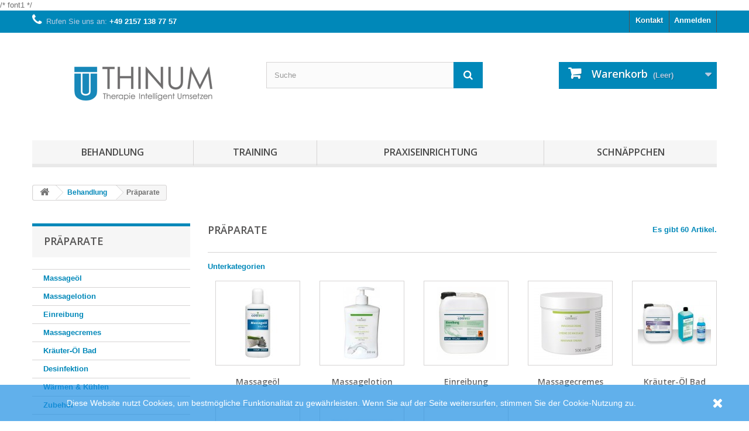

--- FILE ---
content_type: text/html; charset=utf-8
request_url: https://thinum.de/102-praparate
body_size: 14789
content:
<!DOCTYPE HTML> <!--[if lt IE 7]><html class="no-js lt-ie9 lt-ie8 lt-ie7" lang="de-de"><![endif]--> <!--[if IE 7]><html class="no-js lt-ie9 lt-ie8 ie7" lang="de-de"><![endif]--> <!--[if IE 8]><html class="no-js lt-ie9 ie8" lang="de-de"><![endif]--> <!--[if gt IE 8]><html class="no-js ie9" lang="de-de"><![endif]--><html lang="de-de"><head><meta charset="utf-8" /><title>Präparate - Thinum GmbH</title><meta name="generator" content="PrestaShop" /><meta name="robots" content="index,follow" /><meta name="viewport" content="width=device-width, minimum-scale=0.25, maximum-scale=1.6, initial-scale=1.0" /><meta name="apple-mobile-web-app-capable" content="yes" /><link rel="apple-touch-icon" sizes="57x57" href="/img/icons/apple-icon-57x57.png"><link rel="apple-touch-icon" sizes="60x60" href="/img/icons/apple-icon-60x60.png"><link rel="apple-touch-icon" sizes="72x72" href="/img/icons/apple-icon-72x72.png"><link rel="apple-touch-icon" sizes="76x76" href="/img/icons/apple-icon-76x76.png"><link rel="apple-touch-icon" sizes="114x114" href="/img/icons/apple-icon-114x114.png"><link rel="apple-touch-icon" sizes="120x120" href="/img/icons/apple-icon-120x120.png"><link rel="apple-touch-icon" sizes="144x144" href="/img/icons/apple-icon-144x144.png"><link rel="apple-touch-icon" sizes="152x152" href="/img/icons/apple-icon-152x152.png"><link rel="apple-touch-icon" sizes="180x180" href="/img/icons/apple-icon-180x180.png"><link rel="icon" type="image/png" sizes="192x192" href="/img/icons/android-icon-192x192.png"><link rel="icon" type="image/png" sizes="32x32" href="/img/icons/favicon-32x32.png"><link rel="icon" type="image/png" sizes="96x96" href="/img/icons/favicon-96x96.png"><link rel="icon" type="image/png" sizes="16x16" href="/img/icons/favicon-16x16.png"><link rel="manifest" href="/img/icons/manifest.json"><meta name="msapplication-TileColor" content="#ffffff"><meta name="msapplication-TileImage" content="/ms-icon-144x144.png"><meta name="theme-color" content="#ffffff"><link rel="icon" type="image/vnd.microsoft.icon" href="/img/icons/favicon.ico" /><link rel="shortcut icon" type="image/x-icon" href="/img/icons/favicon.ico" /><link rel="stylesheet" href="https://thinum.de/themes/thinum/cache/v_43_ad97dda0796a08b646ef0acad9a712ca_all.css" type="text/css" media="all" />  /* font1<link rel="stylesheet" href="//fonts.googleapis.com/css?family=Open+Sans:300,600&amp;subset=latin,latin-ext" type="text/css" media="all" /> */ <!--[if IE 8]> 
<script src="https://oss.maxcdn.com/libs/html5shiv/3.7.0/html5shiv.js"></script> 
<script src="https://oss.maxcdn.com/libs/respond.js/1.3.0/respond.min.js"></script> <![endif]--></head><body id="category" class="category category-102 category-praparate show-left-column hide-right-column lang_de"><div id="page"><div class="header-container"> <header id="header"><div class="nav"><div class="container"><div class="row"> <nav><div class="header_user_info"> <a class="login" href="https://thinum.de/mein-Konto" rel="nofollow" title="Anmelden zu Ihrem Kundenbereich"> Anmelden </a></div><div id="contact-link" > <a href="https://thinum.de/kontaktieren-sie-uns" title="Kontakt">Kontakt</a></div> <span class="shop-phone"> <i class="icon-phone"></i>Rufen Sie uns an: <strong>+49 2157 138 77 57</strong> </span></nav></div></div></div><div><div class="container"><div class="row"><div id="header_logo"> <a href="https://thinum.de/" title="Thinum GmbH"> <img class="logo img-responsive" src="https://thinum.de/img/thinum-logo-1477527534.jpg" alt="Thinum GmbH" width="740" height="288"/> </a></div><div id="search_block_top" class="col-sm-4 clearfix"><form id="searchbox" method="get" action="//thinum.de/suche" > <input type="hidden" name="controller" value="search" /> <input type="hidden" name="orderby" value="position" /> <input type="hidden" name="orderway" value="desc" /> <input class="search_query form-control" type="text" id="search_query_top" name="search_query" placeholder="Suche" value="" /> <button type="submit" name="submit_search" class="btn btn-default button-search"> <span>Suche</span> </button></form></div><div class="col-sm-4 clearfix"><div class="shopping_cart"> <a href="https://thinum.de/schnell-bestellung" title="Zum Warenkorb" rel="nofollow"> <b>Warenkorb</b> <span class="ajax_cart_quantity unvisible">0</span> <span class="ajax_cart_product_txt unvisible">Artikel</span> <span class="ajax_cart_product_txt_s unvisible">Artikel</span> <span class="ajax_cart_total unvisible"> </span> <span class="ajax_cart_no_product">(Leer)</span> </a><div class="cart_block block exclusive"><div class="block_content"><div class="cart_block_list"><p class="cart_block_no_products"> Keine Artikel</p><div class="cart-prices"><div class="cart-prices-line first-line"> <span class="price cart_block_shipping_cost ajax_cart_shipping_cost unvisible"> noch festzulegen </span> <span class="unvisible"> Versand </span></div><div class="cart-prices-line last-line"> <span class="price cart_block_total ajax_block_cart_total">0,00 €</span> <span>Gesamt</span></div></div><p class="cart-buttons"> <a id="button_order_cart" class="btn btn-default button button-small" href="https://thinum.de/schnell-bestellung" title="Warenkorb anzeigen" rel="nofollow"> <span> Warenkorb anzeigen<i class="icon-chevron-right right"></i> </span> </a></p></div></div></div></div></div><div id="layer_cart"><div class="clearfix"><div class="layer_cart_product col-xs-12 col-md-6"> <span class="cross" title="Fenster schließen"></span> <span class="title"> <i class="icon-check"></i>Artikel wurde in den Korb gelegt </span><div class="product-image-container layer_cart_img"></div><div class="layer_cart_product_info"> <span id="layer_cart_product_title" class="product-name"></span> <span id="layer_cart_product_attributes"></span><div> <strong class="dark">Menge</strong> <span id="layer_cart_product_quantity"></span></div><div> <strong class="dark">Gesamt</strong> <span id="layer_cart_product_price"></span></div></div></div><div class="layer_cart_cart col-xs-12 col-md-6"> <span class="title"> <span class="ajax_cart_product_txt_s unvisible"> Sie haben <span class="ajax_cart_quantity">0</span> Artikel in Ihrem Warenkorb. </span> <span class="ajax_cart_product_txt "> Es gibt 1 Artikel in Ihrem Warenkorb. </span> </span><div class="layer_cart_row"> <strong class="dark"> Gesamt Artikel </strong> <span class="ajax_block_products_total"> </span></div><div class="layer_cart_row"> <strong class="dark unvisible"> Versandkosten&nbsp; </strong> <span class="ajax_cart_shipping_cost unvisible"> noch festzulegen </span></div><div class="layer_cart_row"> <strong class="dark"> Gesamt </strong> <span class="ajax_block_cart_total"> </span></div><div class="button-container"> <span class="continue btn btn-default button exclusive-medium" title="Einkauf fortsetzen"> <span> <i class="icon-chevron-left left"></i>Einkauf fortsetzen </span> </span> <a class="btn btn-default button button-medium" href="https://thinum.de/schnell-bestellung" title="Zur Kasse gehen" rel="nofollow"> <span> Zur Kasse gehen<i class="icon-chevron-right right"></i> </span> </a></div></div></div><div class="crossseling"></div></div><div class="layer_cart_overlay"></div><div id="block_top_menu" class="sf-contener clearfix col-lg-12"><div class="cat-title">Menü</div><ul class="sf-menu clearfix menu-content"><li><a href="https://thinum.de/34-behandlung" title="Behandlung">Behandlung</a><ul><li><a href="https://thinum.de/32-behandlungsliegen" title="Behandlungsliegen">Behandlungsliegen</a><ul><li><a href="https://thinum.de/116-elektr-hoehenverstellbar" title="Elektr. Höhenverstellbar">Elektr. Höhenverstellbar</a><ul><li><a href="https://thinum.de/118-2-teilig" title="2-teilig">2-teilig</a></li><li><a href="https://thinum.de/119-3-teilig" title="3-teilig">3-teilig</a></li><li><a href="https://thinum.de/120-4-teilig" title="4-teilig">4-teilig</a></li><li><a href="https://thinum.de/121-5-teilig" title="5-teilig">5-teilig</a></li><li><a href="https://thinum.de/122-6-teilig" title="6-teilig">6-teilig</a></li><li><a href="https://thinum.de/123-7-teilig" title="7-teilig">7-teilig</a></li><li><a href="https://thinum.de/124-8-teilig" title="8-teilig">8-teilig</a></li><li><a href="https://thinum.de/132-sonderliegen" title="Sonderliegen">Sonderliegen</a></li><li><a href="https://thinum.de/155-bobathvojtha-liegen" title="Bobath/Vojtha Liegen">Bobath/Vojtha Liegen</a></li><li><a href="https://thinum.de/156-patiententransportliegen-hoehenverstellbar" title="Patiententransportliegen höhenverstellbar">Patiententransportliegen höhenverstellbar</a></li><li><a href="https://thinum.de/157-duschwagen" title="Duschwagen">Duschwagen</a></li><li><a href="https://thinum.de/158-gynaekologische-behandlungsstuehleliegen" title="gynäkologische Behandlungsstühle/Liegen">gynäkologische Behandlungsstühle/Liegen</a></li><li><a href="https://thinum.de/159-extension-traktion" title="Extension / Traktion">Extension / Traktion</a></li><li><a href="https://thinum.de/160-kipptische-tilt-tables" title="Kipptische / Tilt Tables">Kipptische / Tilt Tables</a></li></ul></li><li><a href="https://thinum.de/117-hydr-hoehenverstellbar" title="Hydr. Höhenverstellbar">Hydr. Höhenverstellbar</a><ul><li><a href="https://thinum.de/125-2-teilig" title="2-teilig">2-teilig</a></li><li><a href="https://thinum.de/126-3-teilig" title="3-teilig">3-teilig</a></li><li><a href="https://thinum.de/127-4-teilig" title="4-teilig">4-teilig</a></li><li><a href="https://thinum.de/128-5-teilig" title="5-teilig">5-teilig</a></li></ul></li><li><a href="https://thinum.de/152-gipstische" title="Gipstische">Gipstische</a></li><li><a href="https://thinum.de/153-ekg-liegen" title="EKG Liegen">EKG Liegen</a></li><li><a href="https://thinum.de/163-fuer-die-arztpraxis" title="für die Arztpraxis">für die Arztpraxis</a></li></ul></li><li><a href="https://thinum.de/154-bewegungsschienen" title="Bewegungsschienen">Bewegungsschienen</a></li><li><a href="https://thinum.de/41-lagerungsmaterial" title="Lagerungsmaterial">Lagerungsmaterial</a></li><li><a href="https://thinum.de/43-elektrotherapie" title="Elektrotherapie">Elektrotherapie</a><ul><li><a href="https://thinum.de/135-reizstrom-therapiegeraete" title="Reizstrom Therapiegeräte">Reizstrom Therapiegeräte</a></li><li><a href="https://thinum.de/136-kombinationstherapie-geraete" title="Kombinationstherapie Geräte">Kombinationstherapie Geräte</a></li><li><a href="https://thinum.de/137-ultraschalltherapie-geraete" title="Ultraschalltherapie Geräte">Ultraschalltherapie Geräte</a></li><li><a href="https://thinum.de/138-vacuum-applikation" title="Vacuum Applikation">Vacuum Applikation</a></li><li><a href="https://thinum.de/139-lasertherapie" title="Lasertherapie">Lasertherapie</a></li><li><a href="https://thinum.de/140-magnetfeld-therapie" title="Magnetfeld Therapie">Magnetfeld Therapie</a></li><li><a href="https://thinum.de/141-stosswellen-therapie" title="Stoßwellen Therapie">Stoßwellen Therapie</a></li><li><a href="https://thinum.de/148-zubehoer-physiomed-geraete" title="Zubehör Physiomed Geräte">Zubehör Physiomed Geräte</a></li></ul></li><li><a href="https://thinum.de/79-behandlungsmaterial" title="Behandlungsmaterial">Behandlungsmaterial</a></li><li><a href="https://thinum.de/83-therapiegeraete" title="Therapiegeräte">Therapiegeräte</a></li><li><a href="https://thinum.de/107-waerme-kaelte" title="Wärme & Kälte">Wärme & Kälte</a><ul><li><a href="https://thinum.de/143-waerme" title="Wärme">Wärme</a><ul><li><a href="https://thinum.de/145-rotlicht" title="Rotlicht">Rotlicht</a></li><li><a href="https://thinum.de/146-fango" title="Fango">Fango</a></li></ul></li><li><a href="https://thinum.de/144-kaelte" title="Kälte">Kälte</a></li></ul></li><li class="sfHoverForce"><a href="https://thinum.de/102-praparate" title="Präparate">Präparate</a><ul><li><a href="https://thinum.de/108-massageoel" title="Massageöl">Massageöl</a></li><li><a href="https://thinum.de/109-massagelotion" title="Massagelotion">Massagelotion</a></li><li><a href="https://thinum.de/111-einreibung" title="Einreibung">Einreibung</a></li><li><a href="https://thinum.de/115-massagecremes" title="Massagecremes">Massagecremes</a></li><li><a href="https://thinum.de/110-kraeuter-oel-bad" title="Kräuter-Öl Bad">Kräuter-Öl Bad</a></li><li><a href="https://thinum.de/113-desinfektion" title="Desinfektion">Desinfektion</a></li><li><a href="https://thinum.de/114-waermen-kuehlen" title="Wärmen & Kühlen">Wärmen & Kühlen</a></li><li><a href="https://thinum.de/112-zubehoer" title="Zubehör">Zubehör</a></li></ul></li><li><a href="https://thinum.de/161-gehbarren-aus-metall-therapietreppen" title="Gehbarren aus Metall / Therapietreppen">Gehbarren aus Metall / Therapietreppen</a></li></ul></li><li><a href="https://thinum.de/35-training" title="Training">Training</a><ul><li><a href="https://thinum.de/164-hochmoderne-trainingsgeraete-mit-computeranimation-und-auswertungssoftware" title="hochmoderne Trainingsgeräte mit Computeranimation und Auswertungssoftware">hochmoderne Trainingsgeräte mit Computeranimation und Auswertungssoftware</a></li><li><a href="https://thinum.de/80-trainingsgeraete" title="Trainingsgeräte">Trainingsgeräte</a><ul><li><a href="https://thinum.de/133-kleingeraete" title="Kleingeräte ">Kleingeräte </a></li><li><a href="https://thinum.de/142-beweglichkeits-training" title="Beweglichkeits Training">Beweglichkeits Training</a></li></ul></li><li><a href="https://thinum.de/46-zugapparate" title="Zugapparate">Zugapparate</a></li><li><a href="https://thinum.de/22-gewichte" title="Gewichte">Gewichte</a></li><li><a href="https://thinum.de/149-functional-training" title="Functional Training">Functional Training</a></li><li><a href="https://thinum.de/150-material-fuer-kurse-gruppen" title="Material für Kurse + Gruppen">Material für Kurse + Gruppen</a></li><li><a href="https://thinum.de/162-produkte-die-den-unterschied-ausmachen-" title="Produkte, die den Unterschied ausmachen ...">Produkte, die den Unterschied ausmachen ...</a></li></ul></li><li><a href="https://thinum.de/37-praxiseinrichtung" title="Praxiseinrichtung">Praxiseinrichtung</a><ul><li><a href="https://thinum.de/151-umkleiden" title="Umkleiden">Umkleiden</a></li><li><a href="https://thinum.de/62-hygiene" title="Hygiene">Hygiene</a></li><li><a href="https://thinum.de/84-zubehoer" title="Zubehör">Zubehör</a></li></ul></li><li><a href="https://thinum.de/38-schnaeppchen" title="Schnäppchen">Schnäppchen</a></li></ul></div></div></div></div> </header></div><div class="columns-container"><div id="columns" class="container"><div class="breadcrumb clearfix"> <a class="home" href="https://thinum.de/" title="zur&uuml;ck zu Startseite"><i class="icon-home"></i></a> <span class="navigation-pipe">&gt;</span> <span class="navigation_page"><span itemscope itemtype="http://data-vocabulary.org/Breadcrumb"><a itemprop="url" href="https://thinum.de/34-behandlung" title="Behandlung" ><span itemprop="title">Behandlung</span></a></span><span class="navigation-pipe">></span>Pr&auml;parate</span></div><div id="slider_row" class="row"></div><div class="row"><div id="left_column" class="column col-xs-12 col-sm-3"><div id="categories_block_left" class="block"><h2 class="title_block"> Präparate</h2><div class="block_content"><ul class="tree dhtml"><li > <a href="https://thinum.de/108-massageoel" title=""> Massageöl </a></li><li > <a href="https://thinum.de/109-massagelotion" title=""> Massagelotion </a></li><li > <a href="https://thinum.de/111-einreibung" title=""> Einreibung </a></li><li > <a href="https://thinum.de/115-massagecremes" title=""> Massagecremes </a></li><li > <a href="https://thinum.de/110-kraeuter-oel-bad" title=""> Kräuter-Öl Bad </a></li><li > <a href="https://thinum.de/113-desinfektion" title=""> Desinfektion </a></li><li > <a href="https://thinum.de/114-waermen-kuehlen" title=""> Wärmen &amp; Kühlen </a></li><li class="last"> <a href="https://thinum.de/112-zubehoer" title=""> Zubehör </a></li></ul></div></div><section id="informations_block_left_1" class="block informations_block_left"><p class="title_block"> <a href="https://thinum.de/content/category/1-Start"> Informationen </a></p><div class="block_content list-block"><ul><li> <a href="https://thinum.de/content/1-Lieferung" title="Lieferung"> Lieferung </a></li><li> <a href="https://thinum.de/content/3-allgemeine-geschaeftsbedingungen" title="AGB"> AGB </a></li><li> <a href="https://thinum.de/content/4-impressum" title="Impressum"> Impressum </a></li><li> <a href="https://thinum.de/content/5-sichere-zahlung" title="Zahlung"> Zahlung </a></li><li> <a href="https://thinum.de/shops" title="Unsere Filialen"> Unsere Filialen </a></li></ul></div> </section><div id="tags_block_left" class="block tags_block"><p class="title_block"> Stichwörter</p><div class="block_content"> <a class="tag_level3 first_item" href="https://thinum.de/suche?tag=Ball" title="Mehr darüber Ball" > Ball </a> <a class="tag_level2 item" href="https://thinum.de/suche?tag=B%C3%A4lle" title="Mehr darüber Bälle" > Bälle </a> <a class="tag_level2 item" href="https://thinum.de/suche?tag=Pezzi" title="Mehr darüber Pezzi" > Pezzi </a> <a class="tag_level1 item" href="https://thinum.de/suche?tag=Gymnastikball" title="Mehr darüber Gymnastikball" > Gymnastikball </a> <a class="tag_level1 item" href="https://thinum.de/suche?tag=Gymnastikb%C3%A4lle" title="Mehr darüber Gymnastikbälle" > Gymnastikbälle </a> <a class="tag_level1 item" href="https://thinum.de/suche?tag=Trendy" title="Mehr darüber Trendy" > Trendy </a> <a class="tag_level1 item" href="https://thinum.de/suche?tag=cosiMed" title="Mehr darüber cosiMed" > cosiMed </a> <a class="tag_level1 item" href="https://thinum.de/suche?tag=Pezziball" title="Mehr darüber Pezziball" > Pezziball </a> <a class="tag_level1 item" href="https://thinum.de/suche?tag=Pr%C3%A4parat" title="Mehr darüber Präparat" > Präparat </a> <a class="tag_level1 last_item" href="https://thinum.de/suche?tag=Eggball" title="Mehr darüber Eggball" > Eggball </a></div></div></div><div id="center_column" class="center_column col-xs-12 col-sm-9"><h1 class="page-heading product-listing"><span class="cat-name">Präparate&nbsp;</span><span class="heading-counter">Es gibt 60 Artikel.</span></h1><div id="subcategories"><p class="subcategory-heading">Unterkategorien</p><ul class="clearfix"><li><div class="subcategory-image"> <a href="https://thinum.de/108-massageoel" title="Massageöl" class="img"> <img class="replace-2x" src="https://thinum.de/c/108-medium_default/massageoel.jpg" alt="Massageöl" width="125" height="125" /> </a></div><h5><a class="subcategory-name" href="https://thinum.de/108-massageoel">Massageöl</a></h5></li><li><div class="subcategory-image"> <a href="https://thinum.de/109-massagelotion" title="Massagelotion" class="img"> <img class="replace-2x" src="https://thinum.de/c/109-medium_default/massagelotion.jpg" alt="Massagelotion" width="125" height="125" /> </a></div><h5><a class="subcategory-name" href="https://thinum.de/109-massagelotion">Massagelotion</a></h5></li><li><div class="subcategory-image"> <a href="https://thinum.de/111-einreibung" title="Einreibung" class="img"> <img class="replace-2x" src="https://thinum.de/c/111-medium_default/einreibung.jpg" alt="Einreibung" width="125" height="125" /> </a></div><h5><a class="subcategory-name" href="https://thinum.de/111-einreibung">Einreibung</a></h5></li><li><div class="subcategory-image"> <a href="https://thinum.de/115-massagecremes" title="Massagecremes" class="img"> <img class="replace-2x" src="https://thinum.de/c/115-medium_default/massagecremes.jpg" alt="Massagecremes" width="125" height="125" /> </a></div><h5><a class="subcategory-name" href="https://thinum.de/115-massagecremes">Massagecremes</a></h5></li><li><div class="subcategory-image"> <a href="https://thinum.de/110-kraeuter-oel-bad" title="Kräuter-Öl Bad" class="img"> <img class="replace-2x" src="https://thinum.de/c/110-medium_default/kraeuter-oel-bad.jpg" alt="Kräuter-Öl Bad" width="125" height="125" /> </a></div><h5><a class="subcategory-name" href="https://thinum.de/110-kraeuter-oel-bad">Kräuter-Öl Bad</a></h5></li><li><div class="subcategory-image"> <a href="https://thinum.de/113-desinfektion" title="Desinfektion" class="img"> <img class="replace-2x" src="https://thinum.de/c/113-medium_default/desinfektion.jpg" alt="Desinfektion" width="125" height="125" /> </a></div><h5><a class="subcategory-name" href="https://thinum.de/113-desinfektion">Desinfektion</a></h5></li><li><div class="subcategory-image"> <a href="https://thinum.de/114-waermen-kuehlen" title="Wärmen &amp; Kühlen" class="img"> <img class="replace-2x" src="https://thinum.de/c/114-medium_default/waermen-kuehlen.jpg" alt="Wärmen &amp; Kühlen" width="125" height="125" /> </a></div><h5><a class="subcategory-name" href="https://thinum.de/114-waermen-kuehlen">Wärmen &amp; Kühlen</a></h5></li><li><div class="subcategory-image"> <a href="https://thinum.de/112-zubehoer" title="Zubehör" class="img"> <img class="replace-2x" src="https://thinum.de/c/112-medium_default/zubehoer.jpg" alt="Zubehör" width="125" height="125" /> </a></div><h5><a class="subcategory-name" href="https://thinum.de/112-zubehoer">Zubehör</a></h5></li></ul></div><div class="content_sortPagiBar clearfix"><div class="sortPagiBar clearfix"><ul class="display hidden-xs"><li class="display-title">Anzeigen:</li><li id="grid"><a rel="nofollow" href="#" title="Kacheln"><i class="icon-th-large"></i>Kacheln</a></li><li id="list"><a rel="nofollow" href="#" title="Liste"><i class="icon-th-list"></i>Liste</a></li></ul><form id="productsSortForm" action="https://thinum.de/102-praparate" class="productsSortForm"><div class="select selector1"> <label for="selectProductSort">Sortierung</label> <select id="selectProductSort" class="selectProductSort form-control"><option value="position:asc" selected="selected">--</option><option value="price:asc">Preis: aufsteigend</option><option value="price:desc">Preis: absteigend</option><option value="name:asc">A bis Z</option><option value="name:desc">Z bis A</option><option value="reference:asc">Artikel-Nr.: niedrigste zuerst</option><option value="reference:desc">Artikel-Nr.: h&ouml;chste zuerst</option> </select></div></form><form action="https://thinum.de/102-praparate" method="get" class="nbrItemPage"><div class="clearfix selector1"> <label for="nb_item"> Zeigen </label> <input type="hidden" name="id_category" value="102" /> <select name="n" id="nb_item" class="form-control"><option value="12" selected="selected">12</option><option value="24" >24</option><option value="60" >60</option> </select> <span>pro Seite</span></div></form></div><div class="top-pagination-content clearfix"><form method="post" action="https://thinum.de/products-comparison" class="compare-form"> <button type="submit" class="btn btn-default button button-medium bt_compare bt_compare" disabled="disabled"> <span>Vergleichen (<strong class="total-compare-val">0</strong>)<i class="icon-chevron-right right"></i></span> </button> <input type="hidden" name="compare_product_count" class="compare_product_count" value="0" /> <input type="hidden" name="compare_product_list" class="compare_product_list" value="" /></form><div id="pagination" class="pagination clearfix"><form class="showall" action="https://thinum.de/102-praparate" method="get"><div> <button type="submit" class="btn btn-default button exclusive-medium"> <span>Alles</span> </button> <input type="hidden" name="id_category" value="102" /> <input name="n" id="nb_item" class="hidden" value="60" /></div></form><ul class="pagination"><li id="pagination_previous" class="disabled pagination_previous"> <span> <i class="icon-chevron-left"></i> <b>Zur&uuml;ck</b> </span></li><li class="active current"> <span> <span>1</span> </span></li><li> <a href="/102-praparate?p=2"> <span>2</span> </a></li><li> <a href="/102-praparate?p=3"> <span>3</span> </a></li><li> <a href="/102-praparate?p=4"> <span>4</span> </a></li><li> <a href="/102-praparate?p=5"> <span>5</span> </a></li><li id="pagination_next" class="pagination_next"> <a href="/102-praparate?p=2" rel="next"> <b>Weiter</b> <i class="icon-chevron-right"></i> </a></li></ul></div><div class="product-count"> Zeige 1 - 12 von 60 Artikeln</div></div></div><ul class="product_list grid row"><li class="ajax_block_product col-xs-12 col-sm-6 col-md-4 first-in-line first-item-of-tablet-line first-item-of-mobile-line"><div class="product-container" itemscope itemtype="https://schema.org/Product"><div class="left-block"><div class="product-image-container"> <a class="product_img_link" href="https://thinum.de/praparate/744-aufwarmol-mit-kampfer.html" title="Aufwärmöl mit Kampfer" itemprop="url"> <img class="replace-2x img-responsive" src="https://thinum.de/1567-home_default/aufwarmol-mit-kampfer.jpg" alt="Aufwärmöl mit Kampfer" title="Aufwärmöl mit Kampfer" width="250" height="250" itemprop="image" /> </a><div class="quick-view-wrapper-mobile"> <a class="quick-view-mobile" href="https://thinum.de/praparate/744-aufwarmol-mit-kampfer.html" rel="https://thinum.de/praparate/744-aufwarmol-mit-kampfer.html"> <i class="icon-eye-open"></i> </a></div> <a class="quick-view" href="https://thinum.de/praparate/744-aufwarmol-mit-kampfer.html" rel="https://thinum.de/praparate/744-aufwarmol-mit-kampfer.html"> <span>Vorschau</span> </a><div class="content_price" itemprop="offers" itemscope itemtype="https://schema.org/Offer"> <span itemprop="price" class="price product-price"> 5,59 € </span> <span> inkl. MwSt.</span><meta itemprop="priceCurrency" content="EUR" /></div></div></div><div class="right-block"><h5 itemprop="name"> <a class="product-name" href="https://thinum.de/praparate/744-aufwarmol-mit-kampfer.html" title="Aufwärmöl mit Kampfer" itemprop="url" > Aufwärmöl mit Kampfer </a></h5><p class="product-desc" itemprop="description"> Das&nbsp;cosiMed&nbsp;Aufwärmöl mit&nbsp;Kampfer&nbsp;vermindert die Reibung bei der Massage. Es wird zur Intensivierung der Aufwärmung vor und während der sportlichen Betätigung eingesetzt. Eine professionelle Massage mit dem Campheröl aktiviert die Durchblutung, Muskeln und Gelenke werden gelockert, Verspannungen reduziert und somit wird die Beweglichkeit verbessert.&nbsp;</p><div class="content_price"> <span class="price product-price"> 5,59 € </span><span> inkl. MwSt.</span></div><div class="button-container"> <a class="button ajax_add_to_cart_button btn btn-default" href="https://thinum.de/warenkorb?add=1&amp;id_product=744&amp;token=2b5f528578e26564d84e65b48f5878ce" rel="nofollow" title="In den Warenkorb" data-id-product-attribute="0" data-id-product="744" data-minimal_quantity="1"> <span>In den Warenkorb</span> </a> <a class="button lnk_view btn btn-default" href="https://thinum.de/praparate/744-aufwarmol-mit-kampfer.html" title="Anzeigen"> <span>Mehr</span> </a></div><div class="color-list-container"></div><div class="product-flags"></div></div><div class="functional-buttons clearfix"><div class="compare"> <a class="add_to_compare" href="https://thinum.de/praparate/744-aufwarmol-mit-kampfer.html" data-id-product="744">Zum Vergleich hinzuf&uuml;gen</a></div></div></div></li><li class="ajax_block_product col-xs-12 col-sm-6 col-md-4 last-item-of-tablet-line"><div class="product-container" itemscope itemtype="https://schema.org/Product"><div class="left-block"><div class="product-image-container"> <a class="product_img_link" href="https://thinum.de/praparate/843-ausgiesser-fur-kanister-nicht-fur-ultraschall-kontaktgel.html" title="Ausgießer für Kanister (nicht für Ultraschall Kontaktgel)" itemprop="url"> <img class="replace-2x img-responsive" src="https://thinum.de/1568-home_default/ausgiesser-fur-kanister-nicht-fur-ultraschall-kontaktgel.jpg" alt="Ausgießer für Kanister (nicht für Ultraschall Kontaktgel)" title="Ausgießer für Kanister (nicht für Ultraschall Kontaktgel)" width="250" height="250" itemprop="image" /> </a><div class="quick-view-wrapper-mobile"> <a class="quick-view-mobile" href="https://thinum.de/praparate/843-ausgiesser-fur-kanister-nicht-fur-ultraschall-kontaktgel.html" rel="https://thinum.de/praparate/843-ausgiesser-fur-kanister-nicht-fur-ultraschall-kontaktgel.html"> <i class="icon-eye-open"></i> </a></div> <a class="quick-view" href="https://thinum.de/praparate/843-ausgiesser-fur-kanister-nicht-fur-ultraschall-kontaktgel.html" rel="https://thinum.de/praparate/843-ausgiesser-fur-kanister-nicht-fur-ultraschall-kontaktgel.html"> <span>Vorschau</span> </a><div class="content_price" itemprop="offers" itemscope itemtype="https://schema.org/Offer"> <span itemprop="price" class="price product-price"> 3,39 € </span> <span> inkl. MwSt.</span><meta itemprop="priceCurrency" content="EUR" /></div></div></div><div class="right-block"><h5 itemprop="name"> <a class="product-name" href="https://thinum.de/praparate/843-ausgiesser-fur-kanister-nicht-fur-ultraschall-kontaktgel.html" title="Ausgießer für Kanister (nicht für Ultraschall Kontaktgel)" itemprop="url" > Ausgießer für Kanister (nicht für... </a></h5><p class="product-desc" itemprop="description"> Der praktische cosiMed&nbsp;Ausgießer&nbsp;für Kanister.&nbsp;</p><div class="content_price"> <span class="price product-price"> 3,39 € </span><span> inkl. MwSt.</span></div><div class="button-container"> <a class="button ajax_add_to_cart_button btn btn-default" href="https://thinum.de/warenkorb?add=1&amp;id_product=843&amp;token=2b5f528578e26564d84e65b48f5878ce" rel="nofollow" title="In den Warenkorb" data-id-product-attribute="0" data-id-product="843" data-minimal_quantity="1"> <span>In den Warenkorb</span> </a> <a class="button lnk_view btn btn-default" href="https://thinum.de/praparate/843-ausgiesser-fur-kanister-nicht-fur-ultraschall-kontaktgel.html" title="Anzeigen"> <span>Mehr</span> </a></div><div class="color-list-container"></div><div class="product-flags"></div></div><div class="functional-buttons clearfix"><div class="compare"> <a class="add_to_compare" href="https://thinum.de/praparate/843-ausgiesser-fur-kanister-nicht-fur-ultraschall-kontaktgel.html" data-id-product="843">Zum Vergleich hinzuf&uuml;gen</a></div></div></div></li><li class="ajax_block_product col-xs-12 col-sm-6 col-md-4 last-in-line first-item-of-tablet-line last-item-of-mobile-line"><div class="product-container" itemscope itemtype="https://schema.org/Product"><div class="left-block"><div class="product-image-container"> <a class="product_img_link" href="https://thinum.de/praparate/844-auslaufhahn-nur-fur-ultraschall-kontaktgel-im-cubitainer.html" title="Auslaufhahn (nur für Ultraschall-Kontaktgel im Cubitainer)" itemprop="url"> <img class="replace-2x img-responsive" src="https://thinum.de/1569-home_default/auslaufhahn-nur-fur-ultraschall-kontaktgel-im-cubitainer.jpg" alt="Auslaufhahn (nur für Ultraschall-Kontaktgel im Cubitainer)" title="Auslaufhahn (nur für Ultraschall-Kontaktgel im Cubitainer)" width="250" height="250" itemprop="image" /> </a><div class="quick-view-wrapper-mobile"> <a class="quick-view-mobile" href="https://thinum.de/praparate/844-auslaufhahn-nur-fur-ultraschall-kontaktgel-im-cubitainer.html" rel="https://thinum.de/praparate/844-auslaufhahn-nur-fur-ultraschall-kontaktgel-im-cubitainer.html"> <i class="icon-eye-open"></i> </a></div> <a class="quick-view" href="https://thinum.de/praparate/844-auslaufhahn-nur-fur-ultraschall-kontaktgel-im-cubitainer.html" rel="https://thinum.de/praparate/844-auslaufhahn-nur-fur-ultraschall-kontaktgel-im-cubitainer.html"> <span>Vorschau</span> </a><div class="content_price" itemprop="offers" itemscope itemtype="https://schema.org/Offer"> <span itemprop="price" class="price product-price"> 3,92 € </span> <span> inkl. MwSt.</span><meta itemprop="priceCurrency" content="EUR" /></div></div></div><div class="right-block"><h5 itemprop="name"> <a class="product-name" href="https://thinum.de/praparate/844-auslaufhahn-nur-fur-ultraschall-kontaktgel-im-cubitainer.html" title="Auslaufhahn (nur für Ultraschall-Kontaktgel im Cubitainer)" itemprop="url" > Auslaufhahn (nur für... </a></h5><p class="product-desc" itemprop="description"> Der praktische cosiMed&nbsp;Auslaufhahn&nbsp;für Ultraschall- Kontaktgel Kanister.&nbsp;</p><div class="content_price"> <span class="price product-price"> 3,92 € </span><span> inkl. MwSt.</span></div><div class="button-container"> <a class="button ajax_add_to_cart_button btn btn-default" href="https://thinum.de/warenkorb?add=1&amp;id_product=844&amp;token=2b5f528578e26564d84e65b48f5878ce" rel="nofollow" title="In den Warenkorb" data-id-product-attribute="0" data-id-product="844" data-minimal_quantity="1"> <span>In den Warenkorb</span> </a> <a class="button lnk_view btn btn-default" href="https://thinum.de/praparate/844-auslaufhahn-nur-fur-ultraschall-kontaktgel-im-cubitainer.html" title="Anzeigen"> <span>Mehr</span> </a></div><div class="color-list-container"></div><div class="product-flags"></div></div><div class="functional-buttons clearfix"><div class="compare"> <a class="add_to_compare" href="https://thinum.de/praparate/844-auslaufhahn-nur-fur-ultraschall-kontaktgel-im-cubitainer.html" data-id-product="844">Zum Vergleich hinzuf&uuml;gen</a></div></div></div></li><li class="ajax_block_product col-xs-12 col-sm-6 col-md-4 first-in-line last-item-of-tablet-line first-item-of-mobile-line"><div class="product-container" itemscope itemtype="https://schema.org/Product"><div class="left-block"><div class="product-image-container"> <a class="product_img_link" href="https://thinum.de/praparate/842-auslaufhahn-fur-kanister-nicht-fur-ultraschall-kontaktgel.html" title="Auslaufhahn für Kanister (nicht für Ultraschall Kontaktgel)" itemprop="url"> <img class="replace-2x img-responsive" src="https://thinum.de/1570-home_default/auslaufhahn-fur-kanister-nicht-fur-ultraschall-kontaktgel.jpg" alt="Auslaufhahn für Kanister (nicht für Ultraschall Kontaktgel)" title="Auslaufhahn für Kanister (nicht für Ultraschall Kontaktgel)" width="250" height="250" itemprop="image" /> </a><div class="quick-view-wrapper-mobile"> <a class="quick-view-mobile" href="https://thinum.de/praparate/842-auslaufhahn-fur-kanister-nicht-fur-ultraschall-kontaktgel.html" rel="https://thinum.de/praparate/842-auslaufhahn-fur-kanister-nicht-fur-ultraschall-kontaktgel.html"> <i class="icon-eye-open"></i> </a></div> <a class="quick-view" href="https://thinum.de/praparate/842-auslaufhahn-fur-kanister-nicht-fur-ultraschall-kontaktgel.html" rel="https://thinum.de/praparate/842-auslaufhahn-fur-kanister-nicht-fur-ultraschall-kontaktgel.html"> <span>Vorschau</span> </a><div class="content_price" itemprop="offers" itemscope itemtype="https://schema.org/Offer"> <span itemprop="price" class="price product-price"> 6,19 € </span> <span> inkl. MwSt.</span><meta itemprop="priceCurrency" content="EUR" /></div></div></div><div class="right-block"><h5 itemprop="name"> <a class="product-name" href="https://thinum.de/praparate/842-auslaufhahn-fur-kanister-nicht-fur-ultraschall-kontaktgel.html" title="Auslaufhahn für Kanister (nicht für Ultraschall Kontaktgel)" itemprop="url" > Auslaufhahn für Kanister (nicht für... </a></h5><p class="product-desc" itemprop="description"> Der praktische cosiMed&nbsp;Auslaufhahn für Kanister.&nbsp;</p><div class="content_price"> <span class="price product-price"> 6,19 € </span><span> inkl. MwSt.</span></div><div class="button-container"> <a class="button ajax_add_to_cart_button btn btn-default" href="https://thinum.de/warenkorb?add=1&amp;id_product=842&amp;token=2b5f528578e26564d84e65b48f5878ce" rel="nofollow" title="In den Warenkorb" data-id-product-attribute="0" data-id-product="842" data-minimal_quantity="1"> <span>In den Warenkorb</span> </a> <a class="button lnk_view btn btn-default" href="https://thinum.de/praparate/842-auslaufhahn-fur-kanister-nicht-fur-ultraschall-kontaktgel.html" title="Anzeigen"> <span>Mehr</span> </a></div><div class="color-list-container"></div><div class="product-flags"></div></div><div class="functional-buttons clearfix"><div class="compare"> <a class="add_to_compare" href="https://thinum.de/praparate/842-auslaufhahn-fur-kanister-nicht-fur-ultraschall-kontaktgel.html" data-id-product="842">Zum Vergleich hinzuf&uuml;gen</a></div></div></div></li><li class="ajax_block_product col-xs-12 col-sm-6 col-md-4 first-item-of-tablet-line"><div class="product-container" itemscope itemtype="https://schema.org/Product"><div class="left-block"><div class="product-image-container"> <a class="product_img_link" href="https://thinum.de/praparate/755-cooling-gel-intensive.html" title="Cooling Gel intensive" itemprop="url"> <img class="replace-2x img-responsive" src="https://thinum.de/4926-home_default/cooling-gel-intensive.jpg" alt="Cooling Gel intensive" title="Cooling Gel intensive" width="250" height="250" itemprop="image" /> </a><div class="quick-view-wrapper-mobile"> <a class="quick-view-mobile" href="https://thinum.de/praparate/755-cooling-gel-intensive.html" rel="https://thinum.de/praparate/755-cooling-gel-intensive.html"> <i class="icon-eye-open"></i> </a></div> <a class="quick-view" href="https://thinum.de/praparate/755-cooling-gel-intensive.html" rel="https://thinum.de/praparate/755-cooling-gel-intensive.html"> <span>Vorschau</span> </a><div class="content_price" itemprop="offers" itemscope itemtype="https://schema.org/Offer"> <span itemprop="price" class="price product-price"> 10,39 € </span> <span> inkl. MwSt.</span><meta itemprop="priceCurrency" content="EUR" /></div></div></div><div class="right-block"><h5 itemprop="name"> <a class="product-name" href="https://thinum.de/praparate/755-cooling-gel-intensive.html" title="Cooling Gel intensive" itemprop="url" > Cooling Gel intensive </a></h5><p class="product-desc" itemprop="description"> Das Cooling Gel intensive kühlt, entspannt und belebt den Körper. Die Inhaltsstoffe Menthol und Campher erzielen einen stark kühlenden Effekt. Ideal zur Anwendung vor und nach dem Sport oder bei körperlicher Belastung. Kann Muskelkater vorbeugen.</p><div class="content_price"> <span class="price product-price"> 10,39 € </span><span> inkl. MwSt.</span></div><div class="button-container"> <a class="button ajax_add_to_cart_button btn btn-default" href="https://thinum.de/warenkorb?add=1&amp;id_product=755&amp;token=2b5f528578e26564d84e65b48f5878ce" rel="nofollow" title="In den Warenkorb" data-id-product-attribute="0" data-id-product="755" data-minimal_quantity="1"> <span>In den Warenkorb</span> </a> <a class="button lnk_view btn btn-default" href="https://thinum.de/praparate/755-cooling-gel-intensive.html" title="Anzeigen"> <span>Mehr</span> </a></div><div class="color-list-container"></div><div class="product-flags"></div></div><div class="functional-buttons clearfix"><div class="compare"> <a class="add_to_compare" href="https://thinum.de/praparate/755-cooling-gel-intensive.html" data-id-product="755">Zum Vergleich hinzuf&uuml;gen</a></div></div></div></li><li class="ajax_block_product col-xs-12 col-sm-6 col-md-4 last-in-line last-item-of-tablet-line last-item-of-mobile-line"><div class="product-container" itemscope itemtype="https://schema.org/Product"><div class="left-block"><div class="product-image-container"> <a class="product_img_link" href="https://thinum.de/praparate/851-cremespatel-aus-hartholz.html" title="Cremespatel aus Hartholz" itemprop="url"> <img class="replace-2x img-responsive" src="https://thinum.de/4927-home_default/cremespatel-aus-hartholz.jpg" alt="Cremespatel aus Hartholz" title="Cremespatel aus Hartholz" width="250" height="250" itemprop="image" /> </a><div class="quick-view-wrapper-mobile"> <a class="quick-view-mobile" href="https://thinum.de/praparate/851-cremespatel-aus-hartholz.html" rel="https://thinum.de/praparate/851-cremespatel-aus-hartholz.html"> <i class="icon-eye-open"></i> </a></div> <a class="quick-view" href="https://thinum.de/praparate/851-cremespatel-aus-hartholz.html" rel="https://thinum.de/praparate/851-cremespatel-aus-hartholz.html"> <span>Vorschau</span> </a><div class="content_price" itemprop="offers" itemscope itemtype="https://schema.org/Offer"> <span itemprop="price" class="price product-price"> 0,49 € </span> <span> inkl. MwSt.</span><meta itemprop="priceCurrency" content="EUR" /></div></div></div><div class="right-block"><h5 itemprop="name"> <a class="product-name" href="https://thinum.de/praparate/851-cremespatel-aus-hartholz.html" title="Cremespatel aus Hartholz" itemprop="url" > Cremespatel aus Hartholz </a></h5><p class="product-desc" itemprop="description"> Ein handgearbeiteter&nbsp;Cremespatel&nbsp;aus poliertem Hartholz zur stilvollen und hygienischen Entnahme aus Tiegeln und Cremedosen.</p><div class="content_price"> <span class="price product-price"> 0,49 € </span><span> inkl. MwSt.</span></div><div class="button-container"> <a class="button ajax_add_to_cart_button btn btn-default" href="https://thinum.de/warenkorb?add=1&amp;id_product=851&amp;token=2b5f528578e26564d84e65b48f5878ce" rel="nofollow" title="In den Warenkorb" data-id-product-attribute="0" data-id-product="851" data-minimal_quantity="1"> <span>In den Warenkorb</span> </a> <a class="button lnk_view btn btn-default" href="https://thinum.de/praparate/851-cremespatel-aus-hartholz.html" title="Anzeigen"> <span>Mehr</span> </a></div><div class="color-list-container"></div><div class="product-flags"></div></div><div class="functional-buttons clearfix"><div class="compare"> <a class="add_to_compare" href="https://thinum.de/praparate/851-cremespatel-aus-hartholz.html" data-id-product="851">Zum Vergleich hinzuf&uuml;gen</a></div></div></div></li><li class="ajax_block_product col-xs-12 col-sm-6 col-md-4 first-in-line first-item-of-tablet-line first-item-of-mobile-line"><div class="product-container" itemscope itemtype="https://schema.org/Product"><div class="left-block"><div class="product-image-container"> <a class="product_img_link" href="https://thinum.de/praparate/770-desinfektionsmittel-konzentrat-best-seller.html" title="cosiMED Desinfektionsmittel Konzentrat" itemprop="url"> <img class="replace-2x img-responsive" src="https://thinum.de/6541-home_default/desinfektionsmittel-konzentrat-best-seller.jpg" alt="1 L" title="1 L" width="250" height="250" itemprop="image" /> </a><div class="quick-view-wrapper-mobile"> <a class="quick-view-mobile" href="https://thinum.de/praparate/770-desinfektionsmittel-konzentrat-best-seller.html" rel="https://thinum.de/praparate/770-desinfektionsmittel-konzentrat-best-seller.html"> <i class="icon-eye-open"></i> </a></div> <a class="quick-view" href="https://thinum.de/praparate/770-desinfektionsmittel-konzentrat-best-seller.html" rel="https://thinum.de/praparate/770-desinfektionsmittel-konzentrat-best-seller.html"> <span>Vorschau</span> </a><div class="content_price" itemprop="offers" itemscope itemtype="https://schema.org/Offer"> <span itemprop="price" class="price product-price"> 11,09 € </span> <span> inkl. MwSt.</span><meta itemprop="priceCurrency" content="EUR" /></div></div></div><div class="right-block"><h5 itemprop="name"> <a class="product-name" href="https://thinum.de/praparate/770-desinfektionsmittel-konzentrat-best-seller.html" title="cosiMED Desinfektionsmittel Konzentrat" itemprop="url" > cosiMED Desinfektionsmittel Konzentrat </a></h5><p class="product-desc" itemprop="description"> Dieses&nbsp;Desinfektionsmittel Konzentrat&nbsp;von cosiMED ist antimikrobiell wirksam durch quaternäre Ammoniumverbindungen ("Quats") und ist geeignet für die&nbsp;Flächendesinfektion glatter, porenfreier Oberflächen, besonders für Liegebezüge aus Kunstleder.&nbsp;Mit&nbsp;Wasser zur&nbsp;Gebrauchslösung zu verdünnen. Erhältlich in zwei Größen: 1 Liter Flasche 5 Liter Kanister</p><div class="content_price"> <span class="price product-price"> 11,09 € </span><span> inkl. MwSt.</span></div><div class="button-container"> <a class="button lnk_view btn btn-default" href="https://thinum.de/praparate/770-desinfektionsmittel-konzentrat-best-seller.html" title="Anzeigen"> <span>Mehr</span> </a></div><div class="color-list-container"></div><div class="product-flags"></div></div><div class="functional-buttons clearfix"><div class="compare"> <a class="add_to_compare" href="https://thinum.de/praparate/770-desinfektionsmittel-konzentrat-best-seller.html" data-id-product="770">Zum Vergleich hinzuf&uuml;gen</a></div></div></div></li><li class="ajax_block_product col-xs-12 col-sm-6 col-md-4 last-item-of-tablet-line"><div class="product-container" itemscope itemtype="https://schema.org/Product"><div class="left-block"><div class="product-image-container"> <a class="product_img_link" href="https://thinum.de/praparate/772-desinfektionstucher-130-x-200-mm.html" title="cosiMED Desinfektionstücher (130 x 200 mm)" itemprop="url"> <img class="replace-2x img-responsive" src="https://thinum.de/4933-home_default/desinfektionstucher-130-x-200-mm.jpg" alt="cosiMED Desinfektionstücher (130 x 200 mm)" title="cosiMED Desinfektionstücher (130 x 200 mm)" width="250" height="250" itemprop="image" /> </a><div class="quick-view-wrapper-mobile"> <a class="quick-view-mobile" href="https://thinum.de/praparate/772-desinfektionstucher-130-x-200-mm.html" rel="https://thinum.de/praparate/772-desinfektionstucher-130-x-200-mm.html"> <i class="icon-eye-open"></i> </a></div> <a class="quick-view" href="https://thinum.de/praparate/772-desinfektionstucher-130-x-200-mm.html" rel="https://thinum.de/praparate/772-desinfektionstucher-130-x-200-mm.html"> <span>Vorschau</span> </a><div class="content_price" itemprop="offers" itemscope itemtype="https://schema.org/Offer"> <span itemprop="price" class="price product-price"> 7,50 € </span> <span> inkl. MwSt.</span><meta itemprop="priceCurrency" content="EUR" /></div></div></div><div class="right-block"><h5 itemprop="name"> <a class="product-name" href="https://thinum.de/praparate/772-desinfektionstucher-130-x-200-mm.html" title="cosiMED Desinfektionstücher (130 x 200 mm)" itemprop="url" > cosiMED Desinfektionstücher (130 x 200 mm) </a></h5><p class="product-desc" itemprop="description"> Die cosiMED&nbsp;Desinfektionstücher&nbsp;sind wirksam gegen umhüllte Viren wie Norovirus, Rotavirus, HIV, HBV, H1N1 (Schweinegrippe). Zur Verwendung auf allen harten und porenfreien Oberflächen in Pflegeeinrichtungen, Praxen, Schulen, Kindergärten, im Haushalt und Büro, im Wellness-, Sport- und Fitnessbereich.</p><div class="content_price"> <span class="price product-price"> 7,50 € </span><span> inkl. MwSt.</span></div><div class="button-container"> <a class="button ajax_add_to_cart_button btn btn-default" href="https://thinum.de/warenkorb?add=1&amp;id_product=772&amp;token=2b5f528578e26564d84e65b48f5878ce" rel="nofollow" title="In den Warenkorb" data-id-product-attribute="0" data-id-product="772" data-minimal_quantity="1"> <span>In den Warenkorb</span> </a> <a class="button lnk_view btn btn-default" href="https://thinum.de/praparate/772-desinfektionstucher-130-x-200-mm.html" title="Anzeigen"> <span>Mehr</span> </a></div><div class="color-list-container"></div><div class="product-flags"></div></div><div class="functional-buttons clearfix"><div class="compare"> <a class="add_to_compare" href="https://thinum.de/praparate/772-desinfektionstucher-130-x-200-mm.html" data-id-product="772">Zum Vergleich hinzuf&uuml;gen</a></div></div></div></li><li class="ajax_block_product col-xs-12 col-sm-6 col-md-4 last-in-line first-item-of-tablet-line last-item-of-mobile-line"><div class="product-container" itemscope itemtype="https://schema.org/Product"><div class="left-block"><div class="product-image-container"> <a class="product_img_link" href="https://thinum.de/praparate/773-desinfektionstucher-130-x-200-mm-nachfullpack.html" title="cosiMED Nachfüllpack Desinfektionstücher (130 x 200 mm)" itemprop="url"> <img class="replace-2x img-responsive" src="https://thinum.de/4934-home_default/desinfektionstucher-130-x-200-mm-nachfullpack.jpg" alt="cosiMED Nachfüllpack Desinfektionstücher (130 x 200 mm)" title="cosiMED Nachfüllpack Desinfektionstücher (130 x 200 mm)" width="250" height="250" itemprop="image" /> </a><div class="quick-view-wrapper-mobile"> <a class="quick-view-mobile" href="https://thinum.de/praparate/773-desinfektionstucher-130-x-200-mm-nachfullpack.html" rel="https://thinum.de/praparate/773-desinfektionstucher-130-x-200-mm-nachfullpack.html"> <i class="icon-eye-open"></i> </a></div> <a class="quick-view" href="https://thinum.de/praparate/773-desinfektionstucher-130-x-200-mm-nachfullpack.html" rel="https://thinum.de/praparate/773-desinfektionstucher-130-x-200-mm-nachfullpack.html"> <span>Vorschau</span> </a><div class="content_price" itemprop="offers" itemscope itemtype="https://schema.org/Offer"> <span itemprop="price" class="price product-price"> 5,50 € </span> <span> inkl. MwSt.</span><meta itemprop="priceCurrency" content="EUR" /></div></div></div><div class="right-block"><h5 itemprop="name"> <a class="product-name" href="https://thinum.de/praparate/773-desinfektionstucher-130-x-200-mm-nachfullpack.html" title="cosiMED Nachfüllpack Desinfektionstücher (130 x 200 mm)" itemprop="url" > cosiMED Nachfüllpack Desinfektionstücher... </a></h5><p class="product-desc" itemprop="description"> Die cosiMed&nbsp;Desinfektionstücher&nbsp;sind wirksam gegen umhüllte Viren wie Norovirus, Rotavirus, HIV, HBV, H1N1 (Schweinegrippe). Zur Verwendung auf allen harten und porenfreien Oberflächen in Pflegeeinrichtungen, Praxen, Schulen, Kindergärten, im Haushalt und Büro, im Wellness-, Sport- und Fitnessbereich.</p><div class="content_price"> <span class="price product-price"> 5,50 € </span><span> inkl. MwSt.</span></div><div class="button-container"> <a class="button ajax_add_to_cart_button btn btn-default" href="https://thinum.de/warenkorb?add=1&amp;id_product=773&amp;token=2b5f528578e26564d84e65b48f5878ce" rel="nofollow" title="In den Warenkorb" data-id-product-attribute="0" data-id-product="773" data-minimal_quantity="10"> <span>In den Warenkorb</span> </a> <a class="button lnk_view btn btn-default" href="https://thinum.de/praparate/773-desinfektionstucher-130-x-200-mm-nachfullpack.html" title="Anzeigen"> <span>Mehr</span> </a></div><div class="color-list-container"></div><div class="product-flags"></div></div><div class="functional-buttons clearfix"><div class="compare"> <a class="add_to_compare" href="https://thinum.de/praparate/773-desinfektionstucher-130-x-200-mm-nachfullpack.html" data-id-product="773">Zum Vergleich hinzuf&uuml;gen</a></div></div></div></li><li class="ajax_block_product col-xs-12 col-sm-6 col-md-4 first-in-line last-line last-item-of-tablet-line first-item-of-mobile-line last-mobile-line"><div class="product-container" itemscope itemtype="https://schema.org/Product"><div class="left-block"><div class="product-image-container"> <a class="product_img_link" href="https://thinum.de/praparate/774-desinfektionstucher-xl-280-x-280-mm.html" title="cosiMED Desinfektionstücher (280 x 280 mm)" itemprop="url"> <img class="replace-2x img-responsive" src="https://thinum.de/4935-home_default/desinfektionstucher-xl-280-x-280-mm.jpg" alt="cosiMED Desinfektionstücher (280 x 280 mm)" title="cosiMED Desinfektionstücher (280 x 280 mm)" width="250" height="250" itemprop="image" /> </a><div class="quick-view-wrapper-mobile"> <a class="quick-view-mobile" href="https://thinum.de/praparate/774-desinfektionstucher-xl-280-x-280-mm.html" rel="https://thinum.de/praparate/774-desinfektionstucher-xl-280-x-280-mm.html"> <i class="icon-eye-open"></i> </a></div> <a class="quick-view" href="https://thinum.de/praparate/774-desinfektionstucher-xl-280-x-280-mm.html" rel="https://thinum.de/praparate/774-desinfektionstucher-xl-280-x-280-mm.html"> <span>Vorschau</span> </a><div class="content_price" itemprop="offers" itemscope itemtype="https://schema.org/Offer"> <span itemprop="price" class="price product-price"> 22,50 € </span> <span> inkl. MwSt.</span><meta itemprop="priceCurrency" content="EUR" /></div></div></div><div class="right-block"><h5 itemprop="name"> <a class="product-name" href="https://thinum.de/praparate/774-desinfektionstucher-xl-280-x-280-mm.html" title="cosiMED Desinfektionstücher (280 x 280 mm)" itemprop="url" > cosiMED Desinfektionstücher (280 x 280 mm) </a></h5><p class="product-desc" itemprop="description"> Die cosiMed&nbsp;Desinfektionstücher XL&nbsp;sind wirksam gegen umhüllte Viren wie Norovirus, Rotavirus, HIV, HBV, H1N1 (Schweinegrippe). Zur Verwendung auf allen harten und porenfreien Oberflächen in Pflegeeinrichtungen, Praxen, Schulen, Kindergärten, im Haushalt und Büro, im Wellness-, Sport- und Fitnessbereich.</p><div class="content_price"> <span class="price product-price"> 22,50 € </span><span> inkl. MwSt.</span></div><div class="button-container"> <a class="button ajax_add_to_cart_button btn btn-default" href="https://thinum.de/warenkorb?add=1&amp;id_product=774&amp;token=2b5f528578e26564d84e65b48f5878ce" rel="nofollow" title="In den Warenkorb" data-id-product-attribute="0" data-id-product="774" data-minimal_quantity="1"> <span>In den Warenkorb</span> </a> <a class="button lnk_view btn btn-default" href="https://thinum.de/praparate/774-desinfektionstucher-xl-280-x-280-mm.html" title="Anzeigen"> <span>Mehr</span> </a></div><div class="color-list-container"></div><div class="product-flags"></div></div><div class="functional-buttons clearfix"><div class="compare"> <a class="add_to_compare" href="https://thinum.de/praparate/774-desinfektionstucher-xl-280-x-280-mm.html" data-id-product="774">Zum Vergleich hinzuf&uuml;gen</a></div></div></div></li><li class="ajax_block_product col-xs-12 col-sm-6 col-md-4 last-line first-item-of-tablet-line last-mobile-line"><div class="product-container" itemscope itemtype="https://schema.org/Product"><div class="left-block"><div class="product-image-container"> <a class="product_img_link" href="https://thinum.de/praparate/775-desinfektionstucher-xl-280-x-280-mm-nachfullpack.html" title="cosiMED Nachfüllpack Desinfektionstücher (280 x 280 mm)" itemprop="url"> <img class="replace-2x img-responsive" src="https://thinum.de/4936-home_default/desinfektionstucher-xl-280-x-280-mm-nachfullpack.jpg" alt="cosiMED Nachfüllpack Desinfektionstücher (280 x 280 mm)" title="cosiMED Nachfüllpack Desinfektionstücher (280 x 280 mm)" width="250" height="250" itemprop="image" /> </a><div class="quick-view-wrapper-mobile"> <a class="quick-view-mobile" href="https://thinum.de/praparate/775-desinfektionstucher-xl-280-x-280-mm-nachfullpack.html" rel="https://thinum.de/praparate/775-desinfektionstucher-xl-280-x-280-mm-nachfullpack.html"> <i class="icon-eye-open"></i> </a></div> <a class="quick-view" href="https://thinum.de/praparate/775-desinfektionstucher-xl-280-x-280-mm-nachfullpack.html" rel="https://thinum.de/praparate/775-desinfektionstucher-xl-280-x-280-mm-nachfullpack.html"> <span>Vorschau</span> </a><div class="content_price" itemprop="offers" itemscope itemtype="https://schema.org/Offer"> <span itemprop="price" class="price product-price"> 19,30 € </span> <span> inkl. MwSt.</span><meta itemprop="priceCurrency" content="EUR" /></div></div></div><div class="right-block"><h5 itemprop="name"> <a class="product-name" href="https://thinum.de/praparate/775-desinfektionstucher-xl-280-x-280-mm-nachfullpack.html" title="cosiMED Nachfüllpack Desinfektionstücher (280 x 280 mm)" itemprop="url" > cosiMED Nachfüllpack Desinfektionstücher... </a></h5><p class="product-desc" itemprop="description"> Die cosiMed&nbsp;Desinfektionstücher XL&nbsp;sind wirksam gegen umhüllte Viren wie Norovirus, Rotavirus, HIV, HBV, H1N1 (Schweinegrippe). Zur Verwendung auf allen harten und porenfreien Oberflächen in Pflegeeinrichtungen, Praxen, Schulen, Kindergärten, im Haushalt und Büro, im Wellness-, Sport- und Fitnessbereich.</p><div class="content_price"> <span class="price product-price"> 19,30 € </span><span> inkl. MwSt.</span></div><div class="button-container"> <a class="button ajax_add_to_cart_button btn btn-default" href="https://thinum.de/warenkorb?add=1&amp;id_product=775&amp;token=2b5f528578e26564d84e65b48f5878ce" rel="nofollow" title="In den Warenkorb" data-id-product-attribute="0" data-id-product="775" data-minimal_quantity="5"> <span>In den Warenkorb</span> </a> <a class="button lnk_view btn btn-default" href="https://thinum.de/praparate/775-desinfektionstucher-xl-280-x-280-mm-nachfullpack.html" title="Anzeigen"> <span>Mehr</span> </a></div><div class="color-list-container"></div><div class="product-flags"></div></div><div class="functional-buttons clearfix"><div class="compare"> <a class="add_to_compare" href="https://thinum.de/praparate/775-desinfektionstucher-xl-280-x-280-mm-nachfullpack.html" data-id-product="775">Zum Vergleich hinzuf&uuml;gen</a></div></div></div></li><li class="ajax_block_product col-xs-12 col-sm-6 col-md-4 last-in-line last-line last-item-of-tablet-line last-item-of-mobile-line last-mobile-line"><div class="product-container" itemscope itemtype="https://schema.org/Product"><div class="left-block"><div class="product-image-container"> <a class="product_img_link" href="https://thinum.de/praparate/846-display-holzstander-fur-7-atherische-ole-10-ml.html" title="Display Holzständer (für 7 ätherische Ö le, 10 ml)" itemprop="url"> <img class="replace-2x img-responsive" src="https://thinum.de/4937-home_default/display-holzstander-fur-7-atherische-ole-10-ml.jpg" alt="Display Holzständer (für 7 ätherische Ö le, 10 ml)" title="Display Holzständer (für 7 ätherische Ö le, 10 ml)" width="250" height="250" itemprop="image" /> </a><div class="quick-view-wrapper-mobile"> <a class="quick-view-mobile" href="https://thinum.de/praparate/846-display-holzstander-fur-7-atherische-ole-10-ml.html" rel="https://thinum.de/praparate/846-display-holzstander-fur-7-atherische-ole-10-ml.html"> <i class="icon-eye-open"></i> </a></div> <a class="quick-view" href="https://thinum.de/praparate/846-display-holzstander-fur-7-atherische-ole-10-ml.html" rel="https://thinum.de/praparate/846-display-holzstander-fur-7-atherische-ole-10-ml.html"> <span>Vorschau</span> </a><div class="content_price" itemprop="offers" itemscope itemtype="https://schema.org/Offer"> <span itemprop="price" class="price product-price"> 15,19 € </span> <span> inkl. MwSt.</span><meta itemprop="priceCurrency" content="EUR" /></div></div></div><div class="right-block"><h5 itemprop="name"> <a class="product-name" href="https://thinum.de/praparate/846-display-holzstander-fur-7-atherische-ole-10-ml.html" title="Display Holzständer (für 7 ätherische Ö le, 10 ml)" itemprop="url" > Display Holzständer (für 7 ätherische Ö... </a></h5><p class="product-desc" itemprop="description"> Dekortiver Display Holzständer für 7 ätherische Öle in der 10 ml Flasche.&nbsp;</p><div class="content_price"> <span class="price product-price"> 15,19 € </span><span> inkl. MwSt.</span></div><div class="button-container"> <a class="button ajax_add_to_cart_button btn btn-default" href="https://thinum.de/warenkorb?add=1&amp;id_product=846&amp;token=2b5f528578e26564d84e65b48f5878ce" rel="nofollow" title="In den Warenkorb" data-id-product-attribute="0" data-id-product="846" data-minimal_quantity="1"> <span>In den Warenkorb</span> </a> <a class="button lnk_view btn btn-default" href="https://thinum.de/praparate/846-display-holzstander-fur-7-atherische-ole-10-ml.html" title="Anzeigen"> <span>Mehr</span> </a></div><div class="color-list-container"></div><div class="product-flags"></div></div><div class="functional-buttons clearfix"><div class="compare"> <a class="add_to_compare" href="https://thinum.de/praparate/846-display-holzstander-fur-7-atherische-ole-10-ml.html" data-id-product="846">Zum Vergleich hinzuf&uuml;gen</a></div></div></div></li></ul><div class="content_sortPagiBar"><div class="bottom-pagination-content clearfix"><form method="post" action="https://thinum.de/products-comparison" class="compare-form"> <button type="submit" class="btn btn-default button button-medium bt_compare bt_compare_bottom" disabled="disabled"> <span>Vergleichen (<strong class="total-compare-val">0</strong>)<i class="icon-chevron-right right"></i></span> </button> <input type="hidden" name="compare_product_count" class="compare_product_count" value="0" /> <input type="hidden" name="compare_product_list" class="compare_product_list" value="" /></form><div id="pagination_bottom" class="pagination clearfix"><form class="showall" action="https://thinum.de/102-praparate" method="get"><div> <button type="submit" class="btn btn-default button exclusive-medium"> <span>Alles</span> </button> <input type="hidden" name="id_category" value="102" /> <input name="n" id="nb_item" class="hidden" value="60" /></div></form><ul class="pagination"><li id="pagination_previous_bottom" class="disabled pagination_previous"> <span> <i class="icon-chevron-left"></i> <b>Zur&uuml;ck</b> </span></li><li class="active current"> <span> <span>1</span> </span></li><li> <a href="/102-praparate?p=2"> <span>2</span> </a></li><li> <a href="/102-praparate?p=3"> <span>3</span> </a></li><li> <a href="/102-praparate?p=4"> <span>4</span> </a></li><li> <a href="/102-praparate?p=5"> <span>5</span> </a></li><li id="pagination_next_bottom" class="pagination_next"> <a href="/102-praparate?p=2" rel="next"> <b>Weiter</b> <i class="icon-chevron-right"></i> </a></li></ul></div><div class="product-count"> Zeige 1 - 12 von 60 Artikeln</div></div></div></div></div></div></div><div class="footer-container"> <footer id="footer" class="container"><div class="row"><div id="newsletter_block_left" class="block"><h4>Newsletter</h4><div class="block_content"><form action="//thinum.de/" method="post"><div class="form-group" > <input class="inputNew form-control grey newsletter-input" id="newsletter-input" type="text" name="email" size="18" value="Geben Sie Ihre E-Mail-Adresse ein" /> <button type="submit" name="submitNewsletter" class="btn btn-default button button-small"> <span>OK</span> </button> <input type="hidden" name="action" value="0" /></div></form></div></div><div class="block_content"><p style="padding:12px; color:#fff">Alle Preise verstehen sich inkl. MwSt. zzgl. anteilige Kosten für Fracht, Verpackung und Versicherung. Mindestbestellwert EUR 150</p></div><section id="social_block" class="pull-right"><ul><li class="facebook"> <a class="_blank" href="https://www.facebook.com/thinumgmbh/"> <span>Facebook</span> </a></li></ul><h4>Folgen Sie uns</h4> </section><div class="clearfix"></div><section class="blockcategories_footer footer-block col-xs-12 col-sm-2"><h4>Kategorien</h4><div class="category_footer toggle-footer"><div class="list"><ul class="tree dhtml"><li > <a href="https://thinum.de/34-behandlung" title=""> Behandlung </a><ul><li > <a href="https://thinum.de/32-behandlungsliegen" title=""> Behandlungsliegen </a><ul><li > <a href="https://thinum.de/116-elektr-hoehenverstellbar" title=""> Elektr. Höhenverstellbar </a></li><li > <a href="https://thinum.de/117-hydr-hoehenverstellbar" title=""> Hydr. Höhenverstellbar </a></li><li > <a href="https://thinum.de/152-gipstische" title=""> Gipstische </a></li><li > <a href="https://thinum.de/153-ekg-liegen" title=""> EKG Liegen </a></li><li class="last"> <a href="https://thinum.de/163-fuer-die-arztpraxis" title=""> für die Arztpraxis </a></li></ul></li><li > <a href="https://thinum.de/154-bewegungsschienen" title=""> Bewegungsschienen </a></li><li > <a href="https://thinum.de/41-lagerungsmaterial" title=""> Lagerungsmaterial </a></li><li > <a href="https://thinum.de/43-elektrotherapie" title=""> Elektrotherapie </a><ul><li > <a href="https://thinum.de/135-reizstrom-therapiegeraete" title=""> Reizstrom Therapiegeräte </a></li><li > <a href="https://thinum.de/136-kombinationstherapie-geraete" title=""> Kombinationstherapie Geräte </a></li><li > <a href="https://thinum.de/137-ultraschalltherapie-geraete" title=""> Ultraschalltherapie Geräte </a></li><li > <a href="https://thinum.de/138-vacuum-applikation" title=""> Vacuum Applikation </a></li><li > <a href="https://thinum.de/139-lasertherapie" title=""> Lasertherapie </a></li><li > <a href="https://thinum.de/140-magnetfeld-therapie" title=""> Magnetfeld Therapie </a></li><li > <a href="https://thinum.de/141-stosswellen-therapie" title=""> Stoßwellen Therapie </a></li><li class="last"> <a href="https://thinum.de/148-zubehoer-physiomed-geraete" title=""> Zubehör Physiomed Geräte </a></li></ul></li><li > <a href="https://thinum.de/79-behandlungsmaterial" title=""> Behandlungsmaterial </a></li><li > <a href="https://thinum.de/83-therapiegeraete" title=""> Therapiegeräte </a></li><li > <a href="https://thinum.de/107-waerme-kaelte" title=""> Wärme &amp; Kälte </a><ul><li > <a href="https://thinum.de/143-waerme" title=""> Wärme </a></li><li class="last"> <a href="https://thinum.de/144-kaelte" title=""> Kälte </a></li></ul></li><li > <a href="https://thinum.de/102-praparate" title=""> Präparate </a><ul><li > <a href="https://thinum.de/108-massageoel" title=""> Massageöl </a></li><li > <a href="https://thinum.de/109-massagelotion" title=""> Massagelotion </a></li><li > <a href="https://thinum.de/111-einreibung" title=""> Einreibung </a></li><li > <a href="https://thinum.de/115-massagecremes" title=""> Massagecremes </a></li><li > <a href="https://thinum.de/110-kraeuter-oel-bad" title=""> Kräuter-Öl Bad </a></li><li > <a href="https://thinum.de/113-desinfektion" title=""> Desinfektion </a></li><li > <a href="https://thinum.de/114-waermen-kuehlen" title=""> Wärmen &amp; Kühlen </a></li><li class="last"> <a href="https://thinum.de/112-zubehoer" title=""> Zubehör </a></li></ul></li><li class="last"> <a href="https://thinum.de/161-gehbarren-aus-metall-therapietreppen" title="Gehbarren aus Metall / Therapietreppen"> Gehbarren aus Metall / Therapietreppen </a></li></ul></li><li > <a href="https://thinum.de/171-fusspflege" title="Behandlungsstühle für die Fußpflege und Kosmetik"> Fußpflege </a><ul><li class="last"> <a href="https://thinum.de/172-fusspflege-kosmetik-wellness" title="Behandlungsstühle und Liegen für die Kosmetikbehandlung, Fußpflege und Wellness"> Fußpflege, Kosmetik, Wellness </a></li></ul></li><li > <a href="https://thinum.de/35-training" title=""> Training </a><ul><li > <a href="https://thinum.de/164-hochmoderne-trainingsgeraete-mit-computeranimation-und-auswertungssoftware" title=""> hochmoderne Trainingsgeräte mit Computeranimation und Auswertungssoftware </a></li><li > <a href="https://thinum.de/80-trainingsgeraete" title=""> Trainingsgeräte </a><ul><li > <a href="https://thinum.de/133-kleingeraete" title=""> Kleingeräte </a></li><li class="last"> <a href="https://thinum.de/142-beweglichkeits-training" title="Bitte fragen Sie die Preise bei uns an, solange die Artikel noch mit 0 Euro im Shop stehen!!"> Beweglichkeits Training </a></li></ul></li><li > <a href="https://thinum.de/46-zugapparate" title=""> Zugapparate </a></li><li > <a href="https://thinum.de/22-gewichte" title=""> Gewichte </a></li><li > <a href="https://thinum.de/149-functional-training" title=""> Functional Training </a></li><li > <a href="https://thinum.de/150-material-fuer-kurse-gruppen" title=""> Material für Kurse + Gruppen </a></li><li class="last"> <a href="https://thinum.de/162-produkte-die-den-unterschied-ausmachen-" title="Produkte, die den Unterschied ausmachen ..."> Produkte, die den Unterschied ausmachen ... </a></li></ul></li><li > <a href="https://thinum.de/37-praxiseinrichtung" title=""> Praxiseinrichtung </a><ul><li > <a href="https://thinum.de/151-umkleiden" title=""> Umkleiden </a></li><li > <a href="https://thinum.de/62-hygiene" title="Wie sieht es aus mit Ihrem Hygienemanagement?? Wir haben alle Produkte in unserem Programm, die Sie benötigen um für alle Fälle gewappnet zu sein!!"> Hygiene </a></li><li class="last"> <a href="https://thinum.de/84-zubehoer" title="alle Produkte, die in der Praxis benötigt werden um einen Behandlungsablauf reibungslos gewährleisten zu können ..."> Zubehör </a></li></ul></li><li > <a href="https://thinum.de/38-schnaeppchen" title=""> Schnäppchen </a></li><li > <a href="https://thinum.de/39-gebrauchtes" title=""> Gebrauchtes </a><ul><li > <a href="https://thinum.de/65-kraftgeraete" title=""> Kraftgeräte </a></li><li > <a href="https://thinum.de/66-cardio" title=""> Cardio </a></li><li > <a href="https://thinum.de/67-zirkel" title=""> Zirkel </a></li><li > <a href="https://thinum.de/69-behandlungsliegen" title=""> Behandlungsliegen </a></li><li class="last"> <a href="https://thinum.de/68-sonstiges" title="Gebrauchtgeräte sind sehr gefragt und oft nur kurzzeitig verfügbar. Daher bieten wir grundsätzlich gebrauchte Geräte immer unter dem Vorbehalt des Zwischenverkaufs an. Wer zuerst kommt , der malt zuerst !!"> Sonstiges </a></li></ul></li><li > <a href="https://thinum.de/165-1023050" title=""> 1023050 </a></li><li > <a href="https://thinum.de/166-1023051" title=""> 1023051 </a></li><li > <a href="https://thinum.de/167-10230501" title=""> 10230501 </a></li><li > <a href="https://thinum.de/168-010230501a" title=""> 010230501a </a></li><li > <a href="https://thinum.de/169-10230505" title=""> 10230505 </a></li><li class="last"> <a href="https://thinum.de/170-10230506" title=""> 10230506 </a></li></ul></div></div> </section><section class="footer-block col-xs-12 col-sm-2" id="block_various_links_footer"><h4>Informationen</h4><ul class="toggle-footer"><li class="item"> <a href="https://thinum.de/angebote" title="Sonderangebote"> Sonderangebote </a></li><li class="item"> <a href="https://thinum.de/neue-Produkte" title="Neue Artikel"> Neue Artikel </a></li><li class="item"> <a href="https://thinum.de/verkaufshits" title="Verkaufshits"> Verkaufshits </a></li><li class="item"> <a href="https://thinum.de/kontaktieren-sie-uns" title="Kontakt"> Kontakt </a></li><li class="item"> <a href="https://thinum.de/content/3-allgemeine-geschaeftsbedingungen" title="AGB"> AGB </a></li><li class="item"> <a href="https://thinum.de/content/4-impressum" title="Impressum"> Impressum </a></li><li class="item"> <a href="https://thinum.de/content/7-datenschutz" title="Datenschutz"> Datenschutz </a></li></ul> </section><section class="footer-block col-xs-12 col-sm-4"><h4><a href="https://thinum.de/mein-Konto" title="Meine persönlichen Daten bearbeiten" rel="nofollow">Ihr Kundenbereich</a></h4><div class="block_content toggle-footer"><ul class="bullet"><li><a href="https://thinum.de/bestellungsverlauf" title="Ihre Bestellungen" rel="nofollow">Ihre Bestellungen</a></li><li><a href="https://thinum.de/bestellschein" title="Ihre Rückvergütungen" rel="nofollow">Ihre Rückvergütungen</a></li><li><a href="https://thinum.de/adressen" title="Ihre Adressen" rel="nofollow">Ihre Adressen</a></li><li><a href="https://thinum.de/kennung" title="Meine persönliche Daten verwalten." rel="nofollow">Ihre persönlichen Daten</a></li><li><a href="https://thinum.de/discount" title="Ihre Gutscheine" rel="nofollow">Ihre Gutscheine</a></li></ul></div> </section><section id="block_contact_infos" class="footer-block col-xs-12 col-sm-4"><div><h4>Kontakt</h4><ul class="toggle-footer"><li> <i class="icon-map-marker"></i>THINUM GmbH, An der Stadtmauer 1c 41334 Nettetal</li><li> <i class="icon-phone"></i>Rufen Sie uns an: <span>+49 2157 138 77 57</span></li><li> <i class="icon-envelope-alt"></i>E-Mail <span><a href="&#109;&#97;&#105;&#108;&#116;&#111;&#58;%69%6e%66%6f@%74%68%69%6e%75%6d.%64%65" >&#x69;&#x6e;&#x66;&#x6f;&#x40;&#x74;&#x68;&#x69;&#x6e;&#x75;&#x6d;&#x2e;&#x64;&#x65;</a></span></li></ul></div> </section>   <style>.closeFontAwesome:before {
        content: "\f00d";
        font-family: "FontAwesome";
        display: inline-block;
        font-size: 23px;
        line-height: 23px;
        color: #FFFFFF;
        padding-right: 15px;
        cursor: pointer;
    }

    .closeButtonNormal {
     display: block; 
        text-align: center;
        padding: 2px 5px;
        border-radius: 2px;
        color: #2B2B2B;
        background: #FFFFFF;
        cursor: pointer;
    }

    #cookieNotice p {
        margin: 0px;
        padding: 0px;
    }


    #cookieNoticeContent {
    
            padding:10px;
        
    }</style><div id="cookieNotice" style=" width: 100%; position: fixed; bottom:0px; box-shadow: 0px 0 10px 0 #FFFFFF; background: #1E8EE3; z-index: 9999; font-size: 14px; line-height: 1.3em; font-family: arial; left: 0px; text-align:center; color:#FFF; opacity: 0.7 "><div id="cookieNoticeContent" style="position:relative; margin:auto; width:100%; display:block;"><table style="width:100%;"><tr><td style="text-align:center;"> <span>Diese Website nutzt Cookies, um bestmögliche Funktionalität zu gewährleisten.&nbsp;<span>Wenn Sie auf der Seite weitersurfen, stimmen Sie der Cookie-Nutzung zu.</span></span></td><td style="width:80px; vertical-align:middle; padding-right:20px; text-align:right;"> <span class="closeFontAwesome" onclick="closeUeNotify()"></span></td></tr><tr></tr></table></div></div></div> </footer></div></div>
<script type="text/javascript">/* <![CDATA[ */;var CUSTOMIZE_TEXTFIELD=1;var FancyboxI18nClose='Schlie&szlig;en';var FancyboxI18nNext='Weiter';var FancyboxI18nPrev='Zur&uuml;ck';var ajax_allowed=true;var ajaxsearch=true;var baseDir='https://thinum.de/';var baseUri='https://thinum.de/';var blocksearch_type='top';var comparator_max_item=3;var comparedProductsIds=[];var contentOnly=false;var currency={"id":1,"name":"Euro","iso_code":"EUR","iso_code_num":"978","sign":"\u20ac","blank":"1","conversion_rate":"1.000000","deleted":"0","format":"2","decimals":"1","active":"1","prefix":"","suffix":" \u20ac","id_shop_list":null,"force_id":false};var currencyBlank=1;var currencyFormat=2;var currencyRate=1;var currencySign='€';var customizationIdMessage='Benutzereinstellung Nr.';var delete_txt='Löschen';var displayList=false;var freeProductTranslation='Gratis!';var freeShippingTranslation='versandkostenfrei';var generated_date=1768885639;var hasDeliveryAddress=false;var highDPI=false;var id_lang=1;var img_dir='https://thinum.de/themes/thinum/img/';var instantsearch=true;var isGuest=0;var isLogged=0;var isMobile=false;var max_item='Sie können nicht mehr als 3 Artikel zum Produktvergleich hinzufügen';var min_item='Bitte wählen Sie mindestens einen Artikel.';var page_name='category';var placeholder_blocknewsletter='Geben Sie Ihre E-Mail-Adresse ein';var priceDisplayMethod=0;var priceDisplayPrecision=2;var quickView=true;var removingLinkText='Diesen Artikel aus meinem Warenkorb entfernen';var request='https://thinum.de/102-praparate';var roundMode=2;var search_url='https://thinum.de/suche';var static_token='2b5f528578e26564d84e65b48f5878ce';var toBeDetermined='noch festzulegen';var token='9c322ee04ac7959340addd736f753fcd';var usingSecureMode=true;/* ]]> */</script> <script type="text/javascript" src="https://thinum.de/themes/thinum/cache/v_38_ef94574a4d0ad085e0818bebfa19e958.js"></script> <script type="text/javascript">/* <![CDATA[ */;(window.gaDevIds=window.gaDevIds||[]).push('d6YPbH');(function(i,s,o,g,r,a,m){i['GoogleAnalyticsObject']=r;i[r]=i[r]||function(){(i[r].q=i[r].q||[]).push(arguments)},i[r].l=1*new Date();a=s.createElement(o),m=s.getElementsByTagName(o)[0];a.async=1;a.src=g;m.parentNode.insertBefore(a,m)})(window,document,'script','//www.google-analytics.com/analytics.js','ga');ga('create','UA-99442959-1','auto');ga('require','ec');;function updateFormDatas(){var nb=$('#quantity_wanted').val();var id=$('#idCombination').val();$('.paypal_payment_form input[name=quantity]').val(nb);$('.paypal_payment_form input[name=id_p_attr]').val(id);}$(document).ready(function(){var baseDirPP=baseDir.replace('http:','https:');if($('#in_context_checkout_enabled').val()!=1){$(document).on('click','#payment_paypal_express_checkout',function(){$('#paypal_payment_form_cart').submit();return false;});}var jquery_version=$.fn.jquery.split('.');if(jquery_version[0]>=1&&jquery_version[1]>=7){$('body').on('submit',".paypal_payment_form",function(){updateFormDatas();});}else{$('.paypal_payment_form').live('submit',function(){updateFormDatas();});}function displayExpressCheckoutShortcut(){var id_product=$('input[name="id_product"]').val();var id_product_attribute=$('input[name="id_product_attribute"]').val();$.ajax({type:"GET",url:baseDirPP+'/modules/paypal/express_checkout/ajax.php',data:{get_qty:"1",id_product:id_product,id_product_attribute:id_product_attribute},cache:false,success:function(result){if(result=='1'){$('#container_express_checkout').slideDown();}else{$('#container_express_checkout').slideUp();}return true;}});}$('select[name^="group_"]').change(function(){setTimeout(function(){displayExpressCheckoutShortcut()},500);});$('.color_pick').click(function(){setTimeout(function(){displayExpressCheckoutShortcut()},500);});if($('body#product').length>0){setTimeout(function(){displayExpressCheckoutShortcut()},500);}var modulePath='modules/paypal';var subFolder='/integral_evolution';var fullPath=baseDirPP+modulePath+subFolder;var confirmTimer=false;if($('form[target="hss_iframe"]').length==0){if($('select[name^="group_"]').length>0)displayExpressCheckoutShortcut();return false;}else{checkOrder();}function checkOrder(){if(confirmTimer==false)confirmTimer=setInterval(getOrdersCount,1000);}});;jQuery(document).ready(function(){var MBG=GoogleAnalyticEnhancedECommerce;MBG.setCurrency('EUR');MBG.add({"id":"744","name":"\"Aufw\\u008a\\u00e4rm\\u009a\\u00f6l mit Kampfer\"","category":"\"praparate\"","brand":"\"cosiMed\"","variant":"null","type":"typical","position":"0","quantity":1,"list":"category","url":"https%3A%2F%2Fthinum.de%2Fpraparate%2F744-aufwarmol-mit-kampfer.html","price":"5.59"},'',true);MBG.add({"id":"843","name":"\"Ausgie\\u00dfer f\\u00fcr Kanister (nicht f\\u009f\\u00fcr Ultraschall Kontaktgel)\"","category":"\"praparate\"","brand":"\"cosiMed\"","variant":"null","type":"typical","position":1,"quantity":1,"list":"category","url":"https%3A%2F%2Fthinum.de%2Fpraparate%2F843-ausgiesser-fur-kanister-nicht-fur-ultraschall-kontaktgel.html","price":"3.39"},'',true);MBG.add({"id":"844","name":"\"Auslaufhahn (nur f\\u00fc\\u009fr Ultraschall-Kontaktgel im Cubitainer)\"","category":"\"praparate\"","brand":"\"cosiMed\"","variant":"null","type":"typical","position":2,"quantity":1,"list":"category","url":"https%3A%2F%2Fthinum.de%2Fpraparate%2F844-auslaufhahn-nur-fur-ultraschall-kontaktgel-im-cubitainer.html","price":"3.92"},'',true);MBG.add({"id":"842","name":"\"Auslaufhahn f\\u009f\\u00fcr Kanister (nicht f\\u009f\\u00fcr Ultraschall Kontaktgel)\"","category":"\"praparate\"","brand":"\"cosiMed\"","variant":"null","type":"typical","position":3,"quantity":1,"list":"category","url":"https%3A%2F%2Fthinum.de%2Fpraparate%2F842-auslaufhahn-fur-kanister-nicht-fur-ultraschall-kontaktgel.html","price":"6.19"},'',true);MBG.add({"id":"755","name":"\"Cooling Gel intensive\"","category":"\"praparate\"","brand":"\"cosiMed\"","variant":"null","type":"typical","position":4,"quantity":1,"list":"category","url":"https%3A%2F%2Fthinum.de%2Fpraparate%2F755-cooling-gel-intensive.html","price":"10.39"},'',true);MBG.add({"id":"851","name":"\"Cremespatel aus Hartholz\"","category":"\"praparate\"","brand":"\"cosiMed\"","variant":"null","type":"typical","position":5,"quantity":1,"list":"category","url":"https%3A%2F%2Fthinum.de%2Fpraparate%2F851-cremespatel-aus-hartholz.html","price":"0.49"},'',true);MBG.add({"id":"770-866","name":"\"cosiMED Desinfektionsmittel Konzentrat\"","category":"\"praparate\"","brand":"\"cosiMed\"","variant":"null","type":"typical","position":6,"quantity":1,"list":"category","url":"https%3A%2F%2Fthinum.de%2Fpraparate%2F770-desinfektionsmittel-konzentrat-best-seller.html","price":"11.09"},'',true);MBG.add({"id":"772","name":"\"cosiMED Desinfektionst\\u00fccher (130 x 200 mm)\"","category":"\"praparate\"","brand":"\"cosiMed\"","variant":"null","type":"typical","position":7,"quantity":1,"list":"category","url":"https%3A%2F%2Fthinum.de%2Fpraparate%2F772-desinfektionstucher-130-x-200-mm.html","price":"7.50"},'',true);MBG.add({"id":"773","name":"\"cosiMED Nachf\\u00fcllpack Desinfektionst\\u00fccher (130 x 200 mm)\"","category":"\"praparate\"","brand":"\"cosiMed\"","variant":"null","type":"typical","position":8,"quantity":1,"list":"category","url":"https%3A%2F%2Fthinum.de%2Fpraparate%2F773-desinfektionstucher-130-x-200-mm-nachfullpack.html","price":"5.50"},'',true);MBG.add({"id":"774","name":"\"cosiMED Desinfektionst\\u00fccher (280 x 280 mm)\"","category":"\"praparate\"","brand":"\"cosiMed\"","variant":"null","type":"typical","position":9,"quantity":1,"list":"category","url":"https%3A%2F%2Fthinum.de%2Fpraparate%2F774-desinfektionstucher-xl-280-x-280-mm.html","price":"22.50"},'',true);MBG.add({"id":"775","name":"\"cosiMED Nachf\\u00fcllpack Desinfektionst\\u00fccher (280 x 280 mm)\"","category":"\"praparate\"","brand":"\"cosiMed\"","variant":"null","type":"typical","position":10,"quantity":1,"list":"category","url":"https%3A%2F%2Fthinum.de%2Fpraparate%2F775-desinfektionstucher-xl-280-x-280-mm-nachfullpack.html","price":"19.30"},'',true);MBG.add({"id":"846","name":"\"Display Holzst\\u008a\\u00e4nder (f\\u009f\\u00fcr 7 \\u008a\\u00e4therische \\u00d6\\u0085le, 10 ml)\"","category":"\"praparate\"","brand":"\"cosiMed\"","variant":"null","type":"typical","position":11,"quantity":1,"list":"category","url":"https%3A%2F%2Fthinum.de%2Fpraparate%2F846-display-holzstander-fur-7-atherische-ole-10-ml.html","price":"15.19"},'',true);MBG.addProductClick({"id":"744","name":"\"Aufw\\u008a\\u00e4rm\\u009a\\u00f6l mit Kampfer\"","category":"\"praparate\"","brand":"\"cosiMed\"","variant":"null","type":"typical","position":"0","quantity":1,"list":"category","url":"https%3A%2F%2Fthinum.de%2Fpraparate%2F744-aufwarmol-mit-kampfer.html","price":"5.59"});MBG.addProductClick({"id":"843","name":"\"Ausgie\\u00dfer f\\u00fcr Kanister (nicht f\\u009f\\u00fcr Ultraschall Kontaktgel)\"","category":"\"praparate\"","brand":"\"cosiMed\"","variant":"null","type":"typical","position":1,"quantity":1,"list":"category","url":"https%3A%2F%2Fthinum.de%2Fpraparate%2F843-ausgiesser-fur-kanister-nicht-fur-ultraschall-kontaktgel.html","price":"3.39"});MBG.addProductClick({"id":"844","name":"\"Auslaufhahn (nur f\\u00fc\\u009fr Ultraschall-Kontaktgel im Cubitainer)\"","category":"\"praparate\"","brand":"\"cosiMed\"","variant":"null","type":"typical","position":2,"quantity":1,"list":"category","url":"https%3A%2F%2Fthinum.de%2Fpraparate%2F844-auslaufhahn-nur-fur-ultraschall-kontaktgel-im-cubitainer.html","price":"3.92"});MBG.addProductClick({"id":"842","name":"\"Auslaufhahn f\\u009f\\u00fcr Kanister (nicht f\\u009f\\u00fcr Ultraschall Kontaktgel)\"","category":"\"praparate\"","brand":"\"cosiMed\"","variant":"null","type":"typical","position":3,"quantity":1,"list":"category","url":"https%3A%2F%2Fthinum.de%2Fpraparate%2F842-auslaufhahn-fur-kanister-nicht-fur-ultraschall-kontaktgel.html","price":"6.19"});MBG.addProductClick({"id":"755","name":"\"Cooling Gel intensive\"","category":"\"praparate\"","brand":"\"cosiMed\"","variant":"null","type":"typical","position":4,"quantity":1,"list":"category","url":"https%3A%2F%2Fthinum.de%2Fpraparate%2F755-cooling-gel-intensive.html","price":"10.39"});MBG.addProductClick({"id":"851","name":"\"Cremespatel aus Hartholz\"","category":"\"praparate\"","brand":"\"cosiMed\"","variant":"null","type":"typical","position":5,"quantity":1,"list":"category","url":"https%3A%2F%2Fthinum.de%2Fpraparate%2F851-cremespatel-aus-hartholz.html","price":"0.49"});MBG.addProductClick({"id":"770-866","name":"\"cosiMED Desinfektionsmittel Konzentrat\"","category":"\"praparate\"","brand":"\"cosiMed\"","variant":"null","type":"typical","position":6,"quantity":1,"list":"category","url":"https%3A%2F%2Fthinum.de%2Fpraparate%2F770-desinfektionsmittel-konzentrat-best-seller.html","price":"11.09"});MBG.addProductClick({"id":"772","name":"\"cosiMED Desinfektionst\\u00fccher (130 x 200 mm)\"","category":"\"praparate\"","brand":"\"cosiMed\"","variant":"null","type":"typical","position":7,"quantity":1,"list":"category","url":"https%3A%2F%2Fthinum.de%2Fpraparate%2F772-desinfektionstucher-130-x-200-mm.html","price":"7.50"});MBG.addProductClick({"id":"773","name":"\"cosiMED Nachf\\u00fcllpack Desinfektionst\\u00fccher (130 x 200 mm)\"","category":"\"praparate\"","brand":"\"cosiMed\"","variant":"null","type":"typical","position":8,"quantity":1,"list":"category","url":"https%3A%2F%2Fthinum.de%2Fpraparate%2F773-desinfektionstucher-130-x-200-mm-nachfullpack.html","price":"5.50"});MBG.addProductClick({"id":"774","name":"\"cosiMED Desinfektionst\\u00fccher (280 x 280 mm)\"","category":"\"praparate\"","brand":"\"cosiMed\"","variant":"null","type":"typical","position":9,"quantity":1,"list":"category","url":"https%3A%2F%2Fthinum.de%2Fpraparate%2F774-desinfektionstucher-xl-280-x-280-mm.html","price":"22.50"});MBG.addProductClick({"id":"775","name":"\"cosiMED Nachf\\u00fcllpack Desinfektionst\\u00fccher (280 x 280 mm)\"","category":"\"praparate\"","brand":"\"cosiMed\"","variant":"null","type":"typical","position":10,"quantity":1,"list":"category","url":"https%3A%2F%2Fthinum.de%2Fpraparate%2F775-desinfektionstucher-xl-280-x-280-mm-nachfullpack.html","price":"19.30"});MBG.addProductClick({"id":"846","name":"\"Display Holzst\\u008a\\u00e4nder (f\\u009f\\u00fcr 7 \\u008a\\u00e4therische \\u00d6\\u0085le, 10 ml)\"","category":"\"praparate\"","brand":"\"cosiMed\"","variant":"null","type":"typical","position":11,"quantity":1,"list":"category","url":"https%3A%2F%2Fthinum.de%2Fpraparate%2F846-display-holzstander-fur-7-atherische-ole-10-ml.html","price":"15.19"});});;ga('send','pageview');;function setcook(){var nazwa='cookie_ue';var wartosc='1';var expire=new Date();expire.setMonth(expire.getMonth()+12);document.cookie=nazwa+"="+escape(wartosc)+";path=/;"+((expire==null)?"":("; expires="+expire.toGMTString()))}
function closeUeNotify(){$('#cookieNotice').animate({bottom:'-200px'},2500,function(){$('#cookieNotice').hide();});setcook();};/* ]]> */</script></body></html>

--- FILE ---
content_type: text/plain
request_url: https://www.google-analytics.com/j/collect?v=1&_v=j102&a=1323059799&t=pageview&_s=1&dl=https%3A%2F%2Fthinum.de%2F102-praparate&ul=en-us%40posix&dt=Pr%C3%A4parate%20-%20Thinum%20GmbH&sr=1280x720&vp=1280x720&_u=aGBAAEIJAAAAACAMI~&jid=1135190900&gjid=3988763&cid=1510210407.1768885643&tid=UA-99442959-1&_gid=1058091163.1768885643&_r=1&_slc=1&did=d6YPbH&z=1542747367
body_size: -448
content:
2,cG-HDH3VVWT2Q